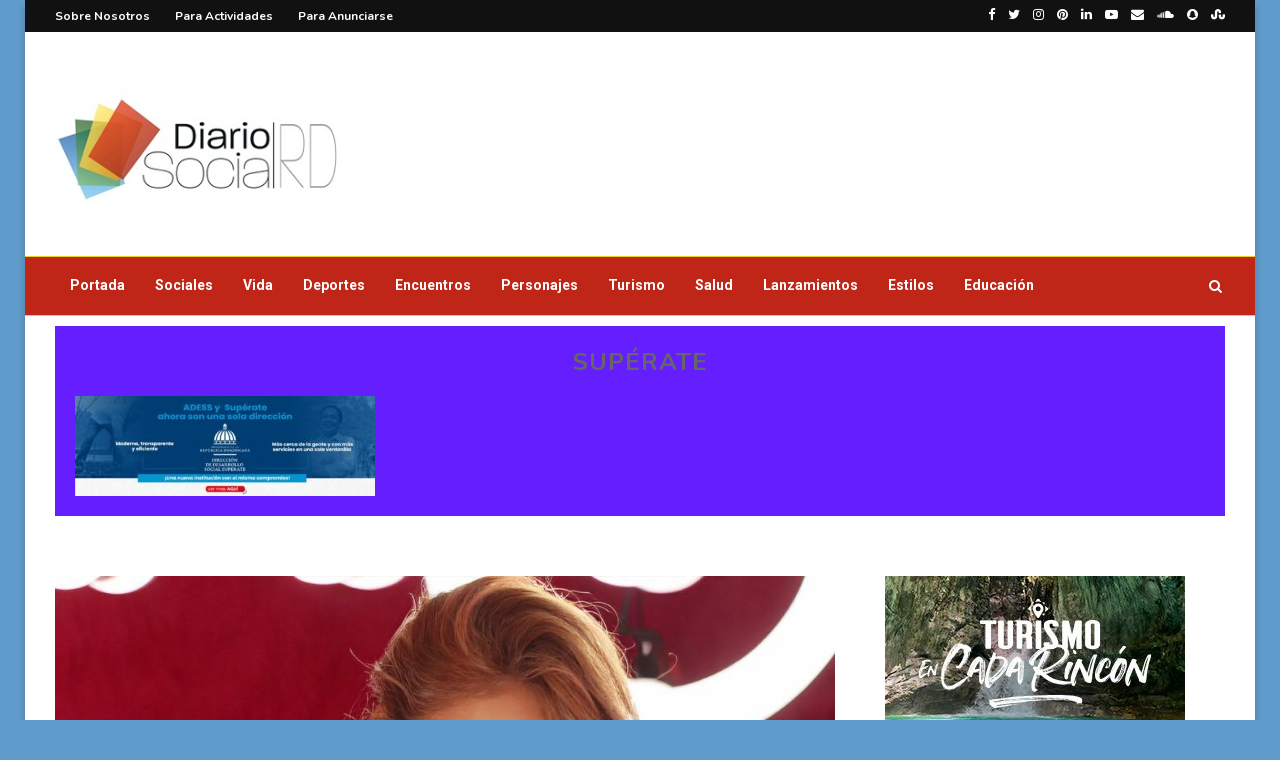

--- FILE ---
content_type: text/html; charset=utf-8
request_url: https://www.google.com/recaptcha/api2/aframe
body_size: 268
content:
<!DOCTYPE HTML><html><head><meta http-equiv="content-type" content="text/html; charset=UTF-8"></head><body><script nonce="5NpVpXVSGGGm9m6zta2gUw">/** Anti-fraud and anti-abuse applications only. See google.com/recaptcha */ try{var clients={'sodar':'https://pagead2.googlesyndication.com/pagead/sodar?'};window.addEventListener("message",function(a){try{if(a.source===window.parent){var b=JSON.parse(a.data);var c=clients[b['id']];if(c){var d=document.createElement('img');d.src=c+b['params']+'&rc='+(localStorage.getItem("rc::a")?sessionStorage.getItem("rc::b"):"");window.document.body.appendChild(d);sessionStorage.setItem("rc::e",parseInt(sessionStorage.getItem("rc::e")||0)+1);localStorage.setItem("rc::h",'1766950342773');}}}catch(b){}});window.parent.postMessage("_grecaptcha_ready", "*");}catch(b){}</script></body></html>